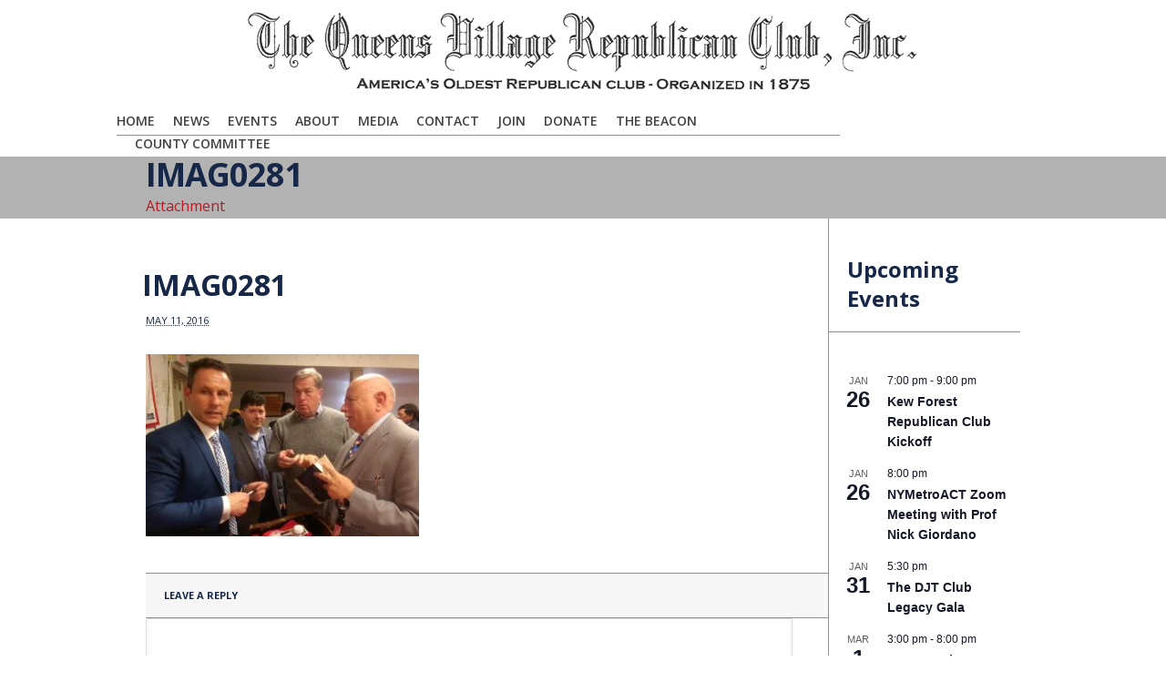

--- FILE ---
content_type: text/html; charset=UTF-8
request_url: https://qvgop.org/wildly-successful-book-event-fox-news-channel-star-brian-kilmeade/imag0281/
body_size: 14211
content:
<!DOCTYPE html>
<html class="no-js" lang="en-US">
<head>
			<script src='https://www.youtube.com/player_api'></script>
		<meta charset="UTF-8" />

	
	<title>IMAG0281 | The Queens Village Republican Club Online</title>

	<meta name="viewport" content="width=device-width,initial-scale=1">

	<!-- Stylesheets -->
	<link rel="stylesheet" type="text/css" media="all" href="https://qvgop.org/wp-content/themes/Level_3_VG_1-18/style.css" />

	<link rel="profile" href="http://gmpg.org/xfn/11" />
	<link rel="pingback" href="https://qvgop.org/xmlrpc.php" />
    
    <style>
    	body #menu-bg { right: 230px; }

.blog-detail .post-title { margin: 15px 36px 40px 36px; font-size: 32px; line-height: 35px; }

.big-title h2 {
    font-size: 44px;
    font-weight: 600;
    letter-spacing: -1px;
    line-height: 50px;
    margin: 9px 0 10px -5px;
}

		.post-meta .author { display: none!important; }.post-meta .post-tags { display: none!important; }
			</style>
	
		<script type='text/javascript'>
		/* <![CDATA[ */  
		var unisphere_globals = {
	 		searchLocalized: 'To search type and hit enter', 
		 	jsFolderUrl: 'https://qvgop.org/wp-content/themes/Level_3_VG_1-18/js',
		 	themeVersion: '1.3',
		 	cufonFonts: ''
	 	}; 
		/* ]]> */ 
	</script>
    
    
    
<!-- Google tag (gtag.js) -->
<script async src="https://www.googletagmanager.com/gtag/js?id=G-SVNMHT9S9E"></script>
<script>
  window.dataLayer = window.dataLayer || [];
  function gtag(){dataLayer.push(arguments);}
  gtag('js', new Date());

  gtag('config', 'G-SVNMHT9S9E');
</script>


	
	<meta name='robots' content='max-image-preview:large' />
<link rel='dns-prefetch' href='//maps.google.com' />
<link rel='dns-prefetch' href='//fonts.googleapis.com' />
<link rel="alternate" type="application/rss+xml" title="The Queens Village Republican Club Online &raquo; Feed" href="https://qvgop.org/feed/" />
<link rel="alternate" type="application/rss+xml" title="The Queens Village Republican Club Online &raquo; Comments Feed" href="https://qvgop.org/comments/feed/" />
<link rel="alternate" type="text/calendar" title="The Queens Village Republican Club Online &raquo; iCal Feed" href="https://qvgop.org/event/?ical=1" />
<link rel="alternate" type="application/rss+xml" title="The Queens Village Republican Club Online &raquo; IMAG0281 Comments Feed" href="https://qvgop.org/wildly-successful-book-event-fox-news-channel-star-brian-kilmeade/imag0281/feed/" />
<link rel="alternate" title="oEmbed (JSON)" type="application/json+oembed" href="https://qvgop.org/wp-json/oembed/1.0/embed?url=https%3A%2F%2Fqvgop.org%2Fwildly-successful-book-event-fox-news-channel-star-brian-kilmeade%2Fimag0281%2F" />
<link rel="alternate" title="oEmbed (XML)" type="text/xml+oembed" href="https://qvgop.org/wp-json/oembed/1.0/embed?url=https%3A%2F%2Fqvgop.org%2Fwildly-successful-book-event-fox-news-channel-star-brian-kilmeade%2Fimag0281%2F&#038;format=xml" />
<style id='wp-img-auto-sizes-contain-inline-css' type='text/css'>
img:is([sizes=auto i],[sizes^="auto," i]){contain-intrinsic-size:3000px 1500px}
/*# sourceURL=wp-img-auto-sizes-contain-inline-css */
</style>
<link rel='stylesheet' id='jquery.prettyphoto-css' href='https://qvgop.org/wp-content/plugins/wp-video-lightbox/css/prettyPhoto.css?ver=6.9' type='text/css' media='all' />
<link rel='stylesheet' id='video-lightbox-css' href='https://qvgop.org/wp-content/plugins/wp-video-lightbox/wp-video-lightbox.css?ver=6.9' type='text/css' media='all' />
<style id='wp-emoji-styles-inline-css' type='text/css'>

	img.wp-smiley, img.emoji {
		display: inline !important;
		border: none !important;
		box-shadow: none !important;
		height: 1em !important;
		width: 1em !important;
		margin: 0 0.07em !important;
		vertical-align: -0.1em !important;
		background: none !important;
		padding: 0 !important;
	}
/*# sourceURL=wp-emoji-styles-inline-css */
</style>
<link rel='stylesheet' id='wp-block-library-css' href='https://qvgop.org/wp-includes/css/dist/block-library/style.min.css?ver=6.9' type='text/css' media='all' />
<style id='wp-block-heading-inline-css' type='text/css'>
h1:where(.wp-block-heading).has-background,h2:where(.wp-block-heading).has-background,h3:where(.wp-block-heading).has-background,h4:where(.wp-block-heading).has-background,h5:where(.wp-block-heading).has-background,h6:where(.wp-block-heading).has-background{padding:1.25em 2.375em}h1.has-text-align-left[style*=writing-mode]:where([style*=vertical-lr]),h1.has-text-align-right[style*=writing-mode]:where([style*=vertical-rl]),h2.has-text-align-left[style*=writing-mode]:where([style*=vertical-lr]),h2.has-text-align-right[style*=writing-mode]:where([style*=vertical-rl]),h3.has-text-align-left[style*=writing-mode]:where([style*=vertical-lr]),h3.has-text-align-right[style*=writing-mode]:where([style*=vertical-rl]),h4.has-text-align-left[style*=writing-mode]:where([style*=vertical-lr]),h4.has-text-align-right[style*=writing-mode]:where([style*=vertical-rl]),h5.has-text-align-left[style*=writing-mode]:where([style*=vertical-lr]),h5.has-text-align-right[style*=writing-mode]:where([style*=vertical-rl]),h6.has-text-align-left[style*=writing-mode]:where([style*=vertical-lr]),h6.has-text-align-right[style*=writing-mode]:where([style*=vertical-rl]){rotate:180deg}
/*# sourceURL=https://qvgop.org/wp-includes/blocks/heading/style.min.css */
</style>
<style id='global-styles-inline-css' type='text/css'>
:root{--wp--preset--aspect-ratio--square: 1;--wp--preset--aspect-ratio--4-3: 4/3;--wp--preset--aspect-ratio--3-4: 3/4;--wp--preset--aspect-ratio--3-2: 3/2;--wp--preset--aspect-ratio--2-3: 2/3;--wp--preset--aspect-ratio--16-9: 16/9;--wp--preset--aspect-ratio--9-16: 9/16;--wp--preset--color--black: #000000;--wp--preset--color--cyan-bluish-gray: #abb8c3;--wp--preset--color--white: #ffffff;--wp--preset--color--pale-pink: #f78da7;--wp--preset--color--vivid-red: #cf2e2e;--wp--preset--color--luminous-vivid-orange: #ff6900;--wp--preset--color--luminous-vivid-amber: #fcb900;--wp--preset--color--light-green-cyan: #7bdcb5;--wp--preset--color--vivid-green-cyan: #00d084;--wp--preset--color--pale-cyan-blue: #8ed1fc;--wp--preset--color--vivid-cyan-blue: #0693e3;--wp--preset--color--vivid-purple: #9b51e0;--wp--preset--gradient--vivid-cyan-blue-to-vivid-purple: linear-gradient(135deg,rgb(6,147,227) 0%,rgb(155,81,224) 100%);--wp--preset--gradient--light-green-cyan-to-vivid-green-cyan: linear-gradient(135deg,rgb(122,220,180) 0%,rgb(0,208,130) 100%);--wp--preset--gradient--luminous-vivid-amber-to-luminous-vivid-orange: linear-gradient(135deg,rgb(252,185,0) 0%,rgb(255,105,0) 100%);--wp--preset--gradient--luminous-vivid-orange-to-vivid-red: linear-gradient(135deg,rgb(255,105,0) 0%,rgb(207,46,46) 100%);--wp--preset--gradient--very-light-gray-to-cyan-bluish-gray: linear-gradient(135deg,rgb(238,238,238) 0%,rgb(169,184,195) 100%);--wp--preset--gradient--cool-to-warm-spectrum: linear-gradient(135deg,rgb(74,234,220) 0%,rgb(151,120,209) 20%,rgb(207,42,186) 40%,rgb(238,44,130) 60%,rgb(251,105,98) 80%,rgb(254,248,76) 100%);--wp--preset--gradient--blush-light-purple: linear-gradient(135deg,rgb(255,206,236) 0%,rgb(152,150,240) 100%);--wp--preset--gradient--blush-bordeaux: linear-gradient(135deg,rgb(254,205,165) 0%,rgb(254,45,45) 50%,rgb(107,0,62) 100%);--wp--preset--gradient--luminous-dusk: linear-gradient(135deg,rgb(255,203,112) 0%,rgb(199,81,192) 50%,rgb(65,88,208) 100%);--wp--preset--gradient--pale-ocean: linear-gradient(135deg,rgb(255,245,203) 0%,rgb(182,227,212) 50%,rgb(51,167,181) 100%);--wp--preset--gradient--electric-grass: linear-gradient(135deg,rgb(202,248,128) 0%,rgb(113,206,126) 100%);--wp--preset--gradient--midnight: linear-gradient(135deg,rgb(2,3,129) 0%,rgb(40,116,252) 100%);--wp--preset--font-size--small: 13px;--wp--preset--font-size--medium: 20px;--wp--preset--font-size--large: 36px;--wp--preset--font-size--x-large: 42px;--wp--preset--spacing--20: 0.44rem;--wp--preset--spacing--30: 0.67rem;--wp--preset--spacing--40: 1rem;--wp--preset--spacing--50: 1.5rem;--wp--preset--spacing--60: 2.25rem;--wp--preset--spacing--70: 3.38rem;--wp--preset--spacing--80: 5.06rem;--wp--preset--shadow--natural: 6px 6px 9px rgba(0, 0, 0, 0.2);--wp--preset--shadow--deep: 12px 12px 50px rgba(0, 0, 0, 0.4);--wp--preset--shadow--sharp: 6px 6px 0px rgba(0, 0, 0, 0.2);--wp--preset--shadow--outlined: 6px 6px 0px -3px rgb(255, 255, 255), 6px 6px rgb(0, 0, 0);--wp--preset--shadow--crisp: 6px 6px 0px rgb(0, 0, 0);}:where(.is-layout-flex){gap: 0.5em;}:where(.is-layout-grid){gap: 0.5em;}body .is-layout-flex{display: flex;}.is-layout-flex{flex-wrap: wrap;align-items: center;}.is-layout-flex > :is(*, div){margin: 0;}body .is-layout-grid{display: grid;}.is-layout-grid > :is(*, div){margin: 0;}:where(.wp-block-columns.is-layout-flex){gap: 2em;}:where(.wp-block-columns.is-layout-grid){gap: 2em;}:where(.wp-block-post-template.is-layout-flex){gap: 1.25em;}:where(.wp-block-post-template.is-layout-grid){gap: 1.25em;}.has-black-color{color: var(--wp--preset--color--black) !important;}.has-cyan-bluish-gray-color{color: var(--wp--preset--color--cyan-bluish-gray) !important;}.has-white-color{color: var(--wp--preset--color--white) !important;}.has-pale-pink-color{color: var(--wp--preset--color--pale-pink) !important;}.has-vivid-red-color{color: var(--wp--preset--color--vivid-red) !important;}.has-luminous-vivid-orange-color{color: var(--wp--preset--color--luminous-vivid-orange) !important;}.has-luminous-vivid-amber-color{color: var(--wp--preset--color--luminous-vivid-amber) !important;}.has-light-green-cyan-color{color: var(--wp--preset--color--light-green-cyan) !important;}.has-vivid-green-cyan-color{color: var(--wp--preset--color--vivid-green-cyan) !important;}.has-pale-cyan-blue-color{color: var(--wp--preset--color--pale-cyan-blue) !important;}.has-vivid-cyan-blue-color{color: var(--wp--preset--color--vivid-cyan-blue) !important;}.has-vivid-purple-color{color: var(--wp--preset--color--vivid-purple) !important;}.has-black-background-color{background-color: var(--wp--preset--color--black) !important;}.has-cyan-bluish-gray-background-color{background-color: var(--wp--preset--color--cyan-bluish-gray) !important;}.has-white-background-color{background-color: var(--wp--preset--color--white) !important;}.has-pale-pink-background-color{background-color: var(--wp--preset--color--pale-pink) !important;}.has-vivid-red-background-color{background-color: var(--wp--preset--color--vivid-red) !important;}.has-luminous-vivid-orange-background-color{background-color: var(--wp--preset--color--luminous-vivid-orange) !important;}.has-luminous-vivid-amber-background-color{background-color: var(--wp--preset--color--luminous-vivid-amber) !important;}.has-light-green-cyan-background-color{background-color: var(--wp--preset--color--light-green-cyan) !important;}.has-vivid-green-cyan-background-color{background-color: var(--wp--preset--color--vivid-green-cyan) !important;}.has-pale-cyan-blue-background-color{background-color: var(--wp--preset--color--pale-cyan-blue) !important;}.has-vivid-cyan-blue-background-color{background-color: var(--wp--preset--color--vivid-cyan-blue) !important;}.has-vivid-purple-background-color{background-color: var(--wp--preset--color--vivid-purple) !important;}.has-black-border-color{border-color: var(--wp--preset--color--black) !important;}.has-cyan-bluish-gray-border-color{border-color: var(--wp--preset--color--cyan-bluish-gray) !important;}.has-white-border-color{border-color: var(--wp--preset--color--white) !important;}.has-pale-pink-border-color{border-color: var(--wp--preset--color--pale-pink) !important;}.has-vivid-red-border-color{border-color: var(--wp--preset--color--vivid-red) !important;}.has-luminous-vivid-orange-border-color{border-color: var(--wp--preset--color--luminous-vivid-orange) !important;}.has-luminous-vivid-amber-border-color{border-color: var(--wp--preset--color--luminous-vivid-amber) !important;}.has-light-green-cyan-border-color{border-color: var(--wp--preset--color--light-green-cyan) !important;}.has-vivid-green-cyan-border-color{border-color: var(--wp--preset--color--vivid-green-cyan) !important;}.has-pale-cyan-blue-border-color{border-color: var(--wp--preset--color--pale-cyan-blue) !important;}.has-vivid-cyan-blue-border-color{border-color: var(--wp--preset--color--vivid-cyan-blue) !important;}.has-vivid-purple-border-color{border-color: var(--wp--preset--color--vivid-purple) !important;}.has-vivid-cyan-blue-to-vivid-purple-gradient-background{background: var(--wp--preset--gradient--vivid-cyan-blue-to-vivid-purple) !important;}.has-light-green-cyan-to-vivid-green-cyan-gradient-background{background: var(--wp--preset--gradient--light-green-cyan-to-vivid-green-cyan) !important;}.has-luminous-vivid-amber-to-luminous-vivid-orange-gradient-background{background: var(--wp--preset--gradient--luminous-vivid-amber-to-luminous-vivid-orange) !important;}.has-luminous-vivid-orange-to-vivid-red-gradient-background{background: var(--wp--preset--gradient--luminous-vivid-orange-to-vivid-red) !important;}.has-very-light-gray-to-cyan-bluish-gray-gradient-background{background: var(--wp--preset--gradient--very-light-gray-to-cyan-bluish-gray) !important;}.has-cool-to-warm-spectrum-gradient-background{background: var(--wp--preset--gradient--cool-to-warm-spectrum) !important;}.has-blush-light-purple-gradient-background{background: var(--wp--preset--gradient--blush-light-purple) !important;}.has-blush-bordeaux-gradient-background{background: var(--wp--preset--gradient--blush-bordeaux) !important;}.has-luminous-dusk-gradient-background{background: var(--wp--preset--gradient--luminous-dusk) !important;}.has-pale-ocean-gradient-background{background: var(--wp--preset--gradient--pale-ocean) !important;}.has-electric-grass-gradient-background{background: var(--wp--preset--gradient--electric-grass) !important;}.has-midnight-gradient-background{background: var(--wp--preset--gradient--midnight) !important;}.has-small-font-size{font-size: var(--wp--preset--font-size--small) !important;}.has-medium-font-size{font-size: var(--wp--preset--font-size--medium) !important;}.has-large-font-size{font-size: var(--wp--preset--font-size--large) !important;}.has-x-large-font-size{font-size: var(--wp--preset--font-size--x-large) !important;}
/*# sourceURL=global-styles-inline-css */
</style>

<style id='classic-theme-styles-inline-css' type='text/css'>
/*! This file is auto-generated */
.wp-block-button__link{color:#fff;background-color:#32373c;border-radius:9999px;box-shadow:none;text-decoration:none;padding:calc(.667em + 2px) calc(1.333em + 2px);font-size:1.125em}.wp-block-file__button{background:#32373c;color:#fff;text-decoration:none}
/*# sourceURL=/wp-includes/css/classic-themes.min.css */
</style>
<link rel='stylesheet' id='layerslider_css-css' href='https://qvgop.org/wp-content/themes/Level_3_VG_1-18/LayerSlider/css/layerslider.css?ver=3.6.2' type='text/css' media='all' />
<link rel='stylesheet' id='skin-css' href='https://qvgop.org/wp-content/themes/Level_3_VG_1-18/css/skin.php?ver=6.9' type='text/css' media='all' />
<link rel='stylesheet' id='mobile-css' href='https://qvgop.org/wp-content/themes/Level_3_VG_1-18/css/mobile.css?ver=6.9' type='text/css' media='screen' />
<link rel='stylesheet' id='google_fonts-css' href='https://fonts.googleapis.com/css?family=Open+Sans%3A300%2C300italic%2C400%2C400italic%2C600%2C600italic%2C700%2C700italic%7COpen+Sans%3A600%7COpen+Sans%3A700%7COpen+Sans%3A400%7COpen+Sans%3A700%7COpen+Sans%3A300%2C400%2C600%2C700%7COpen+Sans%3A700%7COpen+Sans%3A600%7COpen+Sans%3A400%7COpen+Sans%3A700%7COpen+Sans%3A600%7COpen+Sans%3A700&#038;ver=6.9' type='text/css' media='all' />
<script type="text/javascript" src="https://qvgop.org/wp-includes/js/jquery/jquery.min.js?ver=3.7.1" id="jquery-core-js"></script>
<script type="text/javascript" src="https://qvgop.org/wp-includes/js/jquery/jquery-migrate.min.js?ver=3.4.1" id="jquery-migrate-js"></script>
<script type="text/javascript" src="https://qvgop.org/wp-content/plugins/wp-video-lightbox/js/jquery.prettyPhoto.js?ver=3.1.6" id="jquery.prettyphoto-js"></script>
<script type="text/javascript" id="video-lightbox-js-extra">
/* <![CDATA[ */
var vlpp_vars = {"prettyPhoto_rel":"wp-video-lightbox","animation_speed":"fast","slideshow":"5000","autoplay_slideshow":"false","opacity":"0.80","show_title":"true","allow_resize":"true","allow_expand":"true","default_width":"640","default_height":"480","counter_separator_label":"/","theme":"pp_default","horizontal_padding":"20","hideflash":"false","wmode":"opaque","autoplay":"false","modal":"false","deeplinking":"false","overlay_gallery":"true","overlay_gallery_max":"30","keyboard_shortcuts":"true","ie6_fallback":"true"};
//# sourceURL=video-lightbox-js-extra
/* ]]> */
</script>
<script type="text/javascript" src="https://qvgop.org/wp-content/plugins/wp-video-lightbox/js/video-lightbox.js?ver=3.1.6" id="video-lightbox-js"></script>
<script type="text/javascript" id="3d-flip-book-client-locale-loader-js-extra">
/* <![CDATA[ */
var FB3D_CLIENT_LOCALE = {"ajaxurl":"https://qvgop.org/wp-admin/admin-ajax.php","dictionary":{"Table of contents":"Table of contents","Close":"Close","Bookmarks":"Bookmarks","Thumbnails":"Thumbnails","Search":"Search","Share":"Share","Facebook":"Facebook","Twitter":"Twitter","Email":"Email","Play":"Play","Previous page":"Previous page","Next page":"Next page","Zoom in":"Zoom in","Zoom out":"Zoom out","Fit view":"Fit view","Auto play":"Auto play","Full screen":"Full screen","More":"More","Smart pan":"Smart pan","Single page":"Single page","Sounds":"Sounds","Stats":"Stats","Print":"Print","Download":"Download","Goto first page":"Goto first page","Goto last page":"Goto last page"},"images":"https://qvgop.org/wp-content/plugins/unreal-flipbook-addon-for-visual-composer/assets/images/","jsData":{"urls":[],"posts":{"ids_mis":[],"ids":[]},"pages":[],"firstPages":[],"bookCtrlProps":[],"bookTemplates":[]},"key":"3d-flip-book","pdfJS":{"pdfJsLib":"https://qvgop.org/wp-content/plugins/unreal-flipbook-addon-for-visual-composer/assets/js/pdf.min.js?ver=4.3.136","pdfJsWorker":"https://qvgop.org/wp-content/plugins/unreal-flipbook-addon-for-visual-composer/assets/js/pdf.worker.js?ver=4.3.136","stablePdfJsLib":"https://qvgop.org/wp-content/plugins/unreal-flipbook-addon-for-visual-composer/assets/js/stable/pdf.min.js?ver=2.5.207","stablePdfJsWorker":"https://qvgop.org/wp-content/plugins/unreal-flipbook-addon-for-visual-composer/assets/js/stable/pdf.worker.js?ver=2.5.207","pdfJsCMapUrl":"https://qvgop.org/wp-content/plugins/unreal-flipbook-addon-for-visual-composer/assets/cmaps/"},"cacheurl":"https://qvgop.org/wp-content/uploads/3d-flip-book/cache/","pluginsurl":"https://qvgop.org/wp-content/plugins/","pluginurl":"https://qvgop.org/wp-content/plugins/unreal-flipbook-addon-for-visual-composer/","thumbnailSize":{"width":"200","height":"175"},"version":"1.16.17"};
//# sourceURL=3d-flip-book-client-locale-loader-js-extra
/* ]]> */
</script>
<script type="text/javascript" src="https://qvgop.org/wp-content/plugins/unreal-flipbook-addon-for-visual-composer/assets/js/client-locale-loader.js?ver=1.16.17" id="3d-flip-book-client-locale-loader-js" async="async" data-wp-strategy="async"></script>
<script type="text/javascript" src="https://qvgop.org/wp-content/themes/Level_3_VG_1-18/LayerSlider/js/layerslider.kreaturamedia.jquery.js?ver=3.6.2" id="layerslider_js-js"></script>
<script type="text/javascript" src="https://qvgop.org/wp-content/themes/Level_3_VG_1-18/LayerSlider/js/jquery-easing-1.3.js?ver=1.3.0" id="jquery_easing-js"></script>
<script type="text/javascript" src="https://maps.google.com/maps/api/js?sensor=false&amp;ver=6.9" id="gmaps-js"></script>
<script type="text/javascript" src="https://qvgop.org/wp-content/themes/Level_3_VG_1-18/js/scripts.js?ver=6.9" id="scripts-js"></script>
<link rel="https://api.w.org/" href="https://qvgop.org/wp-json/" /><link rel="alternate" title="JSON" type="application/json" href="https://qvgop.org/wp-json/wp/v2/media/4912" /><link rel="canonical" href="https://qvgop.org/wildly-successful-book-event-fox-news-channel-star-brian-kilmeade/imag0281/" />
<link rel='shortlink' href='https://qvgop.org/?p=4912' />
<script>
            WP_VIDEO_LIGHTBOX_VERSION="1.9.12";
            WP_VID_LIGHTBOX_URL="https://qvgop.org/wp-content/plugins/wp-video-lightbox";
                        function wpvl_paramReplace(name, string, value) {
                // Find the param with regex
                // Grab the first character in the returned string (should be ? or &)
                // Replace our href string with our new value, passing on the name and delimeter

                var re = new RegExp("[\?&]" + name + "=([^&#]*)");
                var matches = re.exec(string);
                var newString;

                if (matches === null) {
                    // if there are no params, append the parameter
                    newString = string + '?' + name + '=' + value;
                } else {
                    var delimeter = matches[0].charAt(0);
                    newString = string.replace(re, delimeter + name + "=" + value);
                }
                return newString;
            }
            </script><meta name="tec-api-version" content="v1"><meta name="tec-api-origin" content="https://qvgop.org"><link rel="alternate" href="https://qvgop.org/wp-json/tribe/events/v1/" /><link rel="icon" href="https://qvgop.org/wp-content/uploads/2018/12/cropped-QVGOP-Car-Magnet-32x32.jpg" sizes="32x32" />
<link rel="icon" href="https://qvgop.org/wp-content/uploads/2018/12/cropped-QVGOP-Car-Magnet-192x192.jpg" sizes="192x192" />
<link rel="apple-touch-icon" href="https://qvgop.org/wp-content/uploads/2018/12/cropped-QVGOP-Car-Magnet-180x180.jpg" />
<meta name="msapplication-TileImage" content="https://qvgop.org/wp-content/uploads/2018/12/cropped-QVGOP-Car-Magnet-270x270.jpg" />
		<style type="text/css" id="wp-custom-css">
			/* Target the anchor text inside Latest Posts list */
.wp-block-latest-posts__list li a {
  font-size: 24px;     /* change to whatever size you want */
  line-height: 1.3;    /* optional: improves readability */
  font-weight: 600;    /* optional: makes text bolder */
}
		</style>
		<!--END head-->
</head>

<!--BEGIN body-->
<body class="attachment wp-singular attachment-template-default single single-attachment postid-4912 attachmentid-4912 attachment-jpeg wp-theme-Level_3_VG_1-18 tribe-no-js wide">

	
	<!--BEGIN #container-->
	<div id="container">

		<!--BEGIN #superior-header-container-->
		<div id="superior-header-container">

			<!--BEGIN #superior-header-->
			<div id="superior-header">
				<div id="superior-header-left">
						            		            </div>
	            <div id="superior-header-right">
							            	            </div>
    		<!--END #superior-header-->
    		</div>
		
		<!--END #superior-header-container-->
		</div>		

		<!--BEGIN #header-container-->
		<div id="header-container">

			<!--BEGIN #header-->
			<div id="header">
			
				<!--BEGIN #logo-->
				<div id="logo">
					<a href="https://qvgop.org" title="The Queens Village Republican Club Online">
													<img src="https://qvgop.org/wp-content/uploads/2013/01/Header21.png" alt="The Queens Village Republican Club Online" />
											</a>
				<!--END #logo-->
				</div>
				
				<!--BEGIN #menu-bg-->
				<div id="menu-bg">
					<div class="menu"><ul id="menu-primary-navigation" class="nav"><li id="menu-item-429" class="menu-item menu-item-type-post_type menu-item-object-page menu-item-home menu-item-429 page-item-114"><a href="https://qvgop.org/">Home</a></li>
<li id="menu-item-766" class="menu-item menu-item-type-custom menu-item-object-custom menu-item-has-children menu-item-766 page-item-766"><a href="https://qvgop.org/news/">News</a>
<ul class="sub-menu">
	<li id="menu-item-111" class="menu-item menu-item-type-post_type menu-item-object-page menu-item-111 page-item-102"><a href="https://qvgop.org/news/">QVGOP News</a></li>
	<li id="menu-item-767" class="menu-item menu-item-type-post_type menu-item-object-page menu-item-767 page-item-763"><a href="https://qvgop.org/candidates-news/">Candidates News</a></li>
</ul>
</li>
<li id="menu-item-1398" class="menu-item menu-item-type-custom menu-item-object-custom menu-item-has-children menu-item-1398 page-item-1398"><a href="https://qvgop.org/event/">Events</a>
<ul class="sub-menu">
	<li id="menu-item-1399" class="menu-item menu-item-type-custom menu-item-object-custom menu-item-1399 page-item-1399"><a href="https://qvgop.org/event/">Events Calendar</a></li>
</ul>
</li>
<li id="menu-item-33" class="menu-item menu-item-type-custom menu-item-object-custom menu-item-has-children menu-item-33 page-item-33"><a href="#">About</a>
<ul class="sub-menu">
	<li id="menu-item-9762" class="menu-item menu-item-type-post_type menu-item-object-page menu-item-9762 page-item-9759"><a href="https://qvgop.org/our-mission/">Our Mission</a></li>
	<li id="menu-item-34" class="menu-item menu-item-type-post_type menu-item-object-page menu-item-34 page-item-25"><a href="https://qvgop.org/join-our-club/our-history-1875-to-1940/">Our History – 1875 to 1940</a></li>
	<li id="menu-item-35" class="menu-item menu-item-type-post_type menu-item-object-page menu-item-35 page-item-27"><a href="https://qvgop.org/home/the-club-today/">The Club Today</a></li>
	<li id="menu-item-45" class="menu-item menu-item-type-post_type menu-item-object-page menu-item-45 page-item-43"><a href="https://qvgop.org/join-our-club/board-and-officers/">Officers, Board Members and Honorary Board</a></li>
	<li id="menu-item-11398" class="menu-item menu-item-type-taxonomy menu-item-object-category menu-item-11398 page-item-49"><a href="https://qvgop.org/category/memorial-page/">Memorial Page</a></li>
</ul>
</li>
<li id="menu-item-597" class="menu-item menu-item-type-custom menu-item-object-custom menu-item-has-children menu-item-597 page-item-597"><a href="#">Media</a>
<ul class="sub-menu">
	<li id="menu-item-444" class="menu-item menu-item-type-custom menu-item-object-custom menu-item-has-children menu-item-444 page-item-444"><a href="#">Photos</a>
	<ul class="sub-menu">
		<li id="menu-item-173" class="menu-item menu-item-type-post_type menu-item-object-page menu-item-173 page-item-166"><a href="https://qvgop.org/photo-gallery-lincoln-dinners-201/">Past Lincoln Dinners</a></li>
		<li id="menu-item-443" class="menu-item menu-item-type-post_type menu-item-object-page menu-item-443 page-item-441"><a href="https://qvgop.org/lincoln-dinner-2013/">Lincoln Dinner 2013</a></li>
	</ul>
</li>
	<li id="menu-item-11741" class="menu-item menu-item-type-custom menu-item-object-custom menu-item-11741 page-item-11741"><a href="https://qvgop.org/category/video-blog/">Video Blog</a></li>
	<li id="menu-item-14889" class="menu-item menu-item-type-custom menu-item-object-custom menu-item-14889 page-item-14889"><a href="https://qvgop.org/3d-flip-book/150th-anniversary-lincoln-dinner/">150th Anniversary Lincoln Dinner</a></li>
</ul>
</li>
<li id="menu-item-48" class="menu-item menu-item-type-post_type menu-item-object-page menu-item-48 page-item-46"><a href="https://qvgop.org/contact-us/">Contact</a></li>
<li id="menu-item-203" class="menu-item menu-item-type-post_type menu-item-object-page menu-item-203 page-item-190"><a href="https://qvgop.org/join-our-club/">Join</a></li>
<li id="menu-item-8666" class="menu-item menu-item-type-custom menu-item-object-custom menu-item-8666 page-item-8666"><a href="https://donate.stripe.com/6oE17E8qZ5umcmY4gh">DONATE</a></li>
<li id="menu-item-13509" class="menu-item menu-item-type-post_type menu-item-object-page menu-item-13509 page-item-13508"><a href="https://qvgop.org/queens-county-beacon/">The Beacon</a></li>
<li id="menu-item-13948" class="menu-item menu-item-type-custom menu-item-object-custom menu-item-has-children menu-item-13948 page-item-13948"><a href="https://qvgop.org/3d-flip-book/queens-republican-county-committee-booklet/">COUNTY COMMITTEE</a>
<ul class="sub-menu">
	<li id="menu-item-15239" class="menu-item menu-item-type-post_type menu-item-object-page menu-item-15239 page-item-15237"><a href="https://qvgop.org/county-committee-news/">County Committee News</a></li>
</ul>
</li>
</ul></div> 
                       
				<!--END #menu-bg-->
				</div>
		
			<!--END #header-->
			</div>
			
		<!--END #header-container-->
		</div>

		
	<!--BEGIN #sub-header-container-->
	<div id="sub-header-container"  style="" class="solid-bg" data-aspect-ratio="1">

		<!--BEGIN #sub-header-->
		<div id="sub-header" >

			<div class="bar"></div>
			<h1 class="sub-header-title">IMAG0281</h1>
						<small>Attachment</small>
							
		<!--END #sub-header-->
		</div>
		
	<!--END #sub-header-container-->
	</div>
			
		<!--BEGIN #content-container -->
		<div id="content-container">
		
			<!--BEGIN #content-->
			<div id="content" class="clearfix">

	<div class="blog-detail-page clearfix">

		
		<!--BEGIN #primary-->
		<div id="primary" class="blog-detail">
			
<div id="post-4912" class="post-4912 attachment type-attachment status-inherit hentry">

    <div class="post-media-wrapper no-image">

        
        
        
        <div class="post-title-meta-wrapper">

            <div class="bar"></div>
            <h1 class="post-title">IMAG0281</h1>

            <div class="post-meta">

                <span class="published"><abbr class="published-time" title="4:10 pm">May 11, 2016</abbr></span><span class="author">by <a class="url fn n" href="https://qvgop.org/author/phil-orenstein/" title="View all posts by Phil Orenstein">Phil Orenstein</a></span>
                                
                                
            </div>

        </div>

    </div>

    
    <div class="post-text">
        <p class="attachment"><a href='https://qvgop.org/wp-content/uploads/2016/05/IMAG0281.jpg'><img fetchpriority="high" decoding="async" width="300" height="200" src="https://qvgop.org/wp-content/uploads/2016/05/IMAG0281-300x200.jpg" class="attachment-medium size-medium" alt="" srcset="https://qvgop.org/wp-content/uploads/2016/05/IMAG0281-300x200.jpg 300w, https://qvgop.org/wp-content/uploads/2016/05/IMAG0281-768x513.jpg 768w, https://qvgop.org/wp-content/uploads/2016/05/IMAG0281.jpg 915w" sizes="(max-width: 300px) 100vw, 300px" /></a></p>
                    
    </div>


    
    
    
</div>
			
	<div id="comments">
	
	
	<div id="respond" class="comment-respond">
		<h3 id="reply-title" class="comment-reply-title">Leave a Reply <small><a rel="nofollow" id="cancel-comment-reply-link" href="/wildly-successful-book-event-fox-news-channel-star-brian-kilmeade/imag0281/#respond" style="display:none;">Cancel reply</a></small></h3><form action="https://qvgop.org/wp-comments-post.php" method="post" id="commentform" class="comment-form"><p class="comment-notes"><span id="email-notes">Your email address will not be published.</span> <span class="required-field-message">Required fields are marked <span class="required">*</span></span></p><div id="form-section-comment" class="form-section"><textarea autocomplete="new-password"  id="d26e18f57e"  name="d26e18f57e"   cols="65" rows="10"></textarea><textarea id="comment" aria-label="hp-comment" aria-hidden="true" name="comment" autocomplete="new-password" style="padding:0 !important;clip:rect(1px, 1px, 1px, 1px) !important;position:absolute !important;white-space:nowrap !important;height:1px !important;width:1px !important;overflow:hidden !important;" tabindex="-1"></textarea><script data-noptimize>document.getElementById("comment").setAttribute( "id", "aa0d15300e061051da262eb85d9af562" );document.getElementById("d26e18f57e").setAttribute( "id", "comment" );</script></div><div id="form-section-author" class="form-section"><input id="author" name="author" type="text" value="" /><label for="author">Name</label></div>
<div id="form-section-email" class="form-section"><input id="email" name="email" type="text" value="" /><label for="email">Email</label></div>
<div id="form-section-url" class="form-section"><input id="url" name="url" type="text" value="" /><label for="url">Website</label></div>
<p class="form-submit"><input name="submit" type="submit" id="submit" class="submit" value="Post Comment" /> <input type='hidden' name='comment_post_ID' value='4912' id='comment_post_ID' />
<input type='hidden' name='comment_parent' id='comment_parent' value='0' />
</p></form>	</div><!-- #respond -->
	
</div><!-- #comments -->

		<!--END #primary-->
		</div>

		
		<!--BEGIN #secondary-->
        <div id="secondary">

            <div id="block-12" class="widget widget_block"><div class="bar"></div>
<h2 class="wp-block-heading">Upcoming Events</h2>
</div><div  class="tribe-compatibility-container" >
	<div
		 class="tribe-common tribe-events tribe-events-view tribe-events-view--widget-events-list tribe-events-widget" 		data-js="tribe-events-view"
		data-view-rest-url="https://qvgop.org/wp-json/tribe/views/v2/html"
		data-view-manage-url="1"
							data-view-breakpoint-pointer="00cf55f6-4f4b-4a06-a703-3beeaf849345"
			>
		<div class="tribe-events-widget-events-list">

			<script type="application/ld+json">
[{"@context":"http://schema.org","@type":"Event","name":"Kew Forest Republican Club Kickoff","description":"","url":"https://qvgop.org/event/kew-forest-republican-club-kickoff/","eventAttendanceMode":"https://schema.org/OfflineEventAttendanceMode","eventStatus":"https://schema.org/EventScheduled","startDate":"2026-01-26T19:00:00-05:00","endDate":"2026-01-26T21:00:00-05:00","organizer":{"@type":"Person","name":"Kew Forest Republican Club","description":"","url":"","telephone":"","email":"","sameAs":""},"performer":"Organization"},{"@context":"http://schema.org","@type":"Event","name":"NYMetroACT Zoom Meeting with Prof Nick Giordano","description":"&lt;p&gt;&nbsp; RSVP&lt;/p&gt;\\n","url":"https://qvgop.org/event/nymetroact-zoom-meeting-with-prof-nick-giordano-2/","eventAttendanceMode":"https://schema.org/OfflineEventAttendanceMode","eventStatus":"https://schema.org/EventScheduled","startDate":"2026-01-26T20:00:00-05:00","endDate":"2026-01-26T20:00:00-05:00","location":{"@type":"Place","name":"Zoom","description":"","url":"","address":{"@type":"PostalAddress"},"telephone":"","sameAs":""},"organizer":{"@type":"Person","name":"ACT New York Metro","description":"","url":"","telephone":"","email":"","sameAs":""},"performer":"Organization"},{"@context":"http://schema.org","@type":"Event","name":"The DJT Club Legacy Gala","description":"","url":"https://qvgop.org/event/the-djt-club-legacy-gala/","eventAttendanceMode":"https://schema.org/OfflineEventAttendanceMode","eventStatus":"https://schema.org/EventScheduled","startDate":"2026-01-31T17:30:00-05:00","endDate":"2026-01-31T17:30:00-05:00","location":{"@type":"Place","name":"Dyker Beach Golf Course","description":"","url":"","address":{"@type":"PostalAddress","streetAddress":"1020 86th Street","addressLocality":"Brooklyn","addressRegion":"NY","postalCode":"11228","addressCountry":"United States"},"telephone":"","sameAs":""},"organizer":{"@type":"Person","name":"Donald J. Trump Kings County Republican Club","description":"","url":"https://www.djtnyc.com/","telephone":"1-718-541-5721","email":"","sameAs":"https://www.djtnyc.com/"},"performer":"Organization"},{"@context":"http://schema.org","@type":"Event","name":"151st Anniversary Lincoln Dinner","description":"&lt;p&gt;&nbsp; Celebrate America\u2019s 250th birthday at the 151st Anniversary Lincoln Dinner! Cocktail hour with lavish buffet will commence at 3 pm. Open bar all evening. Full course dinner with choice of Prime Ribs, Boneless Chicken, or Baked Salmon will be served at 4 pm. Viennese&hellip;&lt;/p&gt;\\n","url":"https://qvgop.org/event/151st-anniversary-lincoln-dinner/","eventAttendanceMode":"https://schema.org/OfflineEventAttendanceMode","eventStatus":"https://schema.org/EventScheduled","startDate":"2026-03-01T15:00:00-05:00","endDate":"2026-03-01T20:00:00-05:00","location":{"@type":"Place","name":"Antun&#8217;s","description":"","url":"","address":{"@type":"PostalAddress","streetAddress":"96-43 Springfield Blvd. ","addressLocality":"Queens Village","postalCode":"11429"},"telephone":"","sameAs":""},"organizer":{"@type":"Person","name":"Queens Village Republican Club","description":"","url":"http://qvgop.org","telephone":"","email":"","sameAs":"http://qvgop.org"},"offers":{"@type":"Offer","price":"175","priceCurrency":"USD","url":"https://qvgop.org/event/151st-anniversary-lincoln-dinner/","category":"primary","availability":"inStock","validFrom":"2026-01-08T00:00:00+00:00"},"performer":"Organization"},{"@context":"http://schema.org","@type":"Event","name":"United for Life Walk","description":"","url":"https://qvgop.org/event/united-for-life-walk/","eventAttendanceMode":"https://schema.org/OfflineEventAttendanceMode","eventStatus":"https://schema.org/EventScheduled","startDate":"2026-04-11T00:00:00-04:00","endDate":"2026-04-11T23:59:59-04:00","organizer":{"@type":"Person","name":"United for Life","description":"","url":"https://www.unitedforlifeny.org/","telephone":"","email":"","sameAs":"https://www.unitedforlifeny.org/"},"performer":"Organization"}]
</script>
			<script data-js="tribe-events-view-data" type="application/json">
	{"slug":"widget-events-list","prev_url":"","next_url":"","view_class":"Tribe\\Events\\Views\\V2\\Views\\Widgets\\Widget_List_View","view_slug":"widget-events-list","view_label":"View","view":null,"should_manage_url":true,"id":null,"alias-slugs":null,"title":"IMAG0281 \u2013 The Queens Village Republican Club Online","limit":"10","no_upcoming_events":false,"featured_events_only":false,"jsonld_enable":true,"tribe_is_list_widget":false,"admin_fields":{"title":{"label":"Title:","type":"text","parent_classes":"","classes":"","dependency":"","id":"widget-tribe-widget-events-list-4-title","name":"widget-tribe-widget-events-list[4][title]","options":[],"placeholder":"","value":null},"limit":{"label":"Show:","type":"number","default":5,"min":1,"max":10,"step":1,"parent_classes":"","classes":"","dependency":"","id":"widget-tribe-widget-events-list-4-limit","name":"widget-tribe-widget-events-list[4][limit]","options":[],"placeholder":"","value":null},"no_upcoming_events":{"label":"Hide this widget if there are no upcoming events.","type":"checkbox","parent_classes":"","classes":"","dependency":"","id":"widget-tribe-widget-events-list-4-no_upcoming_events","name":"widget-tribe-widget-events-list[4][no_upcoming_events]","options":[],"placeholder":"","value":null},"featured_events_only":{"label":"Limit to featured events only","type":"checkbox","parent_classes":"","classes":"","dependency":"","id":"widget-tribe-widget-events-list-4-featured_events_only","name":"widget-tribe-widget-events-list[4][featured_events_only]","options":[],"placeholder":"","value":null},"jsonld_enable":{"label":"Generate JSON-LD data","type":"checkbox","parent_classes":"","classes":"","dependency":"","id":"widget-tribe-widget-events-list-4-jsonld_enable","name":"widget-tribe-widget-events-list[4][jsonld_enable]","options":[],"placeholder":"","value":null}},"events":[17640,17582,17545,17602,17593],"url":"https:\/\/qvgop.org\/wildly-successful-book-event-fox-news-channel-star-brian-kilmeade\/imag0281\/?post_type=tribe_events&eventDisplay=widget-events-list","url_event_date":false,"bar":{"keyword":"","date":""},"today":"2026-01-17 00:00:00","now":"2026-01-17 02:06:27","home_url":"https:\/\/qvgop.org","rest_url":"https:\/\/qvgop.org\/wp-json\/tribe\/views\/v2\/html","rest_method":"GET","rest_nonce":"","today_url":"https:\/\/qvgop.org\/wildly-successful-book-event-fox-news-channel-star-brian-kilmeade\/imag0281\/?post_type=tribe_events&eventDisplay=widget-events-list&attachment=imag0281","today_title":"Click to select today's date","today_label":"Today","prev_label":"","next_label":"","date_formats":{"compact":"n\/j\/Y","month_and_year_compact":"n\/Y","month_and_year":"F Y","time_range_separator":" - ","date_time_separator":" @ "},"messages":[],"start_of_week":"1","header_title":"","header_title_element":"h1","content_title":"","breadcrumbs":[],"backlink":false,"before_events":"","after_events":"\n<!--\nThis calendar is powered by The Events Calendar.\nhttp:\/\/evnt.is\/18wn\n-->\n","display_events_bar":false,"disable_event_search":true,"live_refresh":false,"ical":{"display_link":true,"link":{"url":"https:\/\/qvgop.org\/wildly-successful-book-event-fox-news-channel-star-brian-kilmeade\/imag0281\/?post_type=tribe_events&#038;eventDisplay=widget-events-list&#038;ical=1","text":"Export Events","title":"Use this to share calendar data with Google Calendar, Apple iCal and other compatible apps"}},"container_classes":["tribe-common","tribe-events","tribe-events-view","tribe-events-view--widget-events-list","tribe-events-widget"],"container_data":[],"is_past":false,"breakpoints":{"xsmall":500,"medium":768,"full":960},"breakpoint_pointer":"00cf55f6-4f4b-4a06-a703-3beeaf849345","is_initial_load":true,"public_views":{"month":{"view_class":"Tribe\\Events\\Views\\V2\\Views\\Month_View","view_url":"https:\/\/qvgop.org\/event\/month\/","view_label":"Month","aria_label":"Display Events in Month View"}},"show_latest_past":false,"past":false,"compatibility_classes":["tribe-compatibility-container"],"view_more_text":"View Calendar","view_more_title":"View more events.","view_more_link":"https:\/\/qvgop.org\/event\/","widget_title":"","hide_if_no_upcoming_events":false,"display":[],"subscribe_links":{"gcal":{"label":"Google Calendar","single_label":"Add to Google Calendar","visible":true,"block_slug":"hasGoogleCalendar"},"ical":{"label":"iCalendar","single_label":"Add to iCalendar","visible":true,"block_slug":"hasiCal"},"outlook-365":{"label":"Outlook 365","single_label":"Outlook 365","visible":true,"block_slug":"hasOutlook365"},"outlook-live":{"label":"Outlook Live","single_label":"Outlook Live","visible":true,"block_slug":"hasOutlookLive"}},"_context":{"slug":"widget-events-list"}}</script>

			
			
				<div class="tribe-events-widget-events-list__events">
											<div  class="tribe-common-g-row tribe-events-widget-events-list__event-row" >

	<div class="tribe-events-widget-events-list__event-date-tag tribe-common-g-col">
	<time class="tribe-events-widget-events-list__event-date-tag-datetime" datetime="2026-01-26">
		<span class="tribe-events-widget-events-list__event-date-tag-month">
			Jan		</span>
		<span class="tribe-events-widget-events-list__event-date-tag-daynum tribe-common-h2 tribe-common-h4--min-medium">
			26		</span>
	</time>
</div>

	<div class="tribe-events-widget-events-list__event-wrapper tribe-common-g-col">
		<article  class="tribe-events-widget-events-list__event post-17640 tribe_events type-tribe_events status-publish hentry" >
			<div class="tribe-events-widget-events-list__event-details">

				<header class="tribe-events-widget-events-list__event-header">
					<div class="tribe-events-widget-events-list__event-datetime-wrapper tribe-common-b2 tribe-common-b3--min-medium">
		<time class="tribe-events-widget-events-list__event-datetime" datetime="2026-01-26">
		<span class="tribe-event-date-start">7:00 pm</span> - <span class="tribe-event-time">9:00 pm</span>	</time>
	</div>
					<h3 class="tribe-events-widget-events-list__event-title tribe-common-h7">
	<a
		href="https://qvgop.org/event/kew-forest-republican-club-kickoff/"
		title="Kew Forest Republican Club Kickoff"
		rel="bookmark"
		class="tribe-events-widget-events-list__event-title-link tribe-common-anchor-thin"
	>
		Kew Forest Republican Club Kickoff	</a>
</h3>
				</header>

				
			</div>
		</article>
	</div>

</div>
											<div  class="tribe-common-g-row tribe-events-widget-events-list__event-row" >

	<div class="tribe-events-widget-events-list__event-date-tag tribe-common-g-col">
	<time class="tribe-events-widget-events-list__event-date-tag-datetime" datetime="2026-01-26">
		<span class="tribe-events-widget-events-list__event-date-tag-month">
			Jan		</span>
		<span class="tribe-events-widget-events-list__event-date-tag-daynum tribe-common-h2 tribe-common-h4--min-medium">
			26		</span>
	</time>
</div>

	<div class="tribe-events-widget-events-list__event-wrapper tribe-common-g-col">
		<article  class="tribe-events-widget-events-list__event post-17582 tribe_events type-tribe_events status-publish hentry" >
			<div class="tribe-events-widget-events-list__event-details">

				<header class="tribe-events-widget-events-list__event-header">
					<div class="tribe-events-widget-events-list__event-datetime-wrapper tribe-common-b2 tribe-common-b3--min-medium">
		<time class="tribe-events-widget-events-list__event-datetime" datetime="2026-01-26">
		<span class="tribe-event-date-start">8:00 pm</span>	</time>
	</div>
					<h3 class="tribe-events-widget-events-list__event-title tribe-common-h7">
	<a
		href="https://qvgop.org/event/nymetroact-zoom-meeting-with-prof-nick-giordano-2/"
		title="NYMetroACT Zoom Meeting with Prof Nick Giordano"
		rel="bookmark"
		class="tribe-events-widget-events-list__event-title-link tribe-common-anchor-thin"
	>
		NYMetroACT Zoom Meeting with Prof Nick Giordano	</a>
</h3>
				</header>

				
			</div>
		</article>
	</div>

</div>
											<div  class="tribe-common-g-row tribe-events-widget-events-list__event-row" >

	<div class="tribe-events-widget-events-list__event-date-tag tribe-common-g-col">
	<time class="tribe-events-widget-events-list__event-date-tag-datetime" datetime="2026-01-31">
		<span class="tribe-events-widget-events-list__event-date-tag-month">
			Jan		</span>
		<span class="tribe-events-widget-events-list__event-date-tag-daynum tribe-common-h2 tribe-common-h4--min-medium">
			31		</span>
	</time>
</div>

	<div class="tribe-events-widget-events-list__event-wrapper tribe-common-g-col">
		<article  class="tribe-events-widget-events-list__event post-17545 tribe_events type-tribe_events status-publish hentry" >
			<div class="tribe-events-widget-events-list__event-details">

				<header class="tribe-events-widget-events-list__event-header">
					<div class="tribe-events-widget-events-list__event-datetime-wrapper tribe-common-b2 tribe-common-b3--min-medium">
		<time class="tribe-events-widget-events-list__event-datetime" datetime="2026-01-31">
		<span class="tribe-event-date-start">5:30 pm</span>	</time>
	</div>
					<h3 class="tribe-events-widget-events-list__event-title tribe-common-h7">
	<a
		href="https://qvgop.org/event/the-djt-club-legacy-gala/"
		title="The DJT Club Legacy Gala"
		rel="bookmark"
		class="tribe-events-widget-events-list__event-title-link tribe-common-anchor-thin"
	>
		The DJT Club Legacy Gala	</a>
</h3>
				</header>

				
			</div>
		</article>
	</div>

</div>
											<div  class="tribe-common-g-row tribe-events-widget-events-list__event-row" >

	<div class="tribe-events-widget-events-list__event-date-tag tribe-common-g-col">
	<time class="tribe-events-widget-events-list__event-date-tag-datetime" datetime="2026-03-01">
		<span class="tribe-events-widget-events-list__event-date-tag-month">
			Mar		</span>
		<span class="tribe-events-widget-events-list__event-date-tag-daynum tribe-common-h2 tribe-common-h4--min-medium">
			1		</span>
	</time>
</div>

	<div class="tribe-events-widget-events-list__event-wrapper tribe-common-g-col">
		<article  class="tribe-events-widget-events-list__event post-17602 tribe_events type-tribe_events status-publish hentry" >
			<div class="tribe-events-widget-events-list__event-details">

				<header class="tribe-events-widget-events-list__event-header">
					<div class="tribe-events-widget-events-list__event-datetime-wrapper tribe-common-b2 tribe-common-b3--min-medium">
		<time class="tribe-events-widget-events-list__event-datetime" datetime="2026-03-01">
		<span class="tribe-event-date-start">3:00 pm</span> - <span class="tribe-event-time">8:00 pm</span>	</time>
	</div>
					<h3 class="tribe-events-widget-events-list__event-title tribe-common-h7">
	<a
		href="https://qvgop.org/event/151st-anniversary-lincoln-dinner/"
		title="151st Anniversary Lincoln Dinner"
		rel="bookmark"
		class="tribe-events-widget-events-list__event-title-link tribe-common-anchor-thin"
	>
		151st Anniversary Lincoln Dinner	</a>
</h3>
				</header>

				
			</div>
		</article>
	</div>

</div>
											<div  class="tribe-common-g-row tribe-events-widget-events-list__event-row" >

	<div class="tribe-events-widget-events-list__event-date-tag tribe-common-g-col">
	<time class="tribe-events-widget-events-list__event-date-tag-datetime" datetime="2026-04-11">
		<span class="tribe-events-widget-events-list__event-date-tag-month">
			Apr		</span>
		<span class="tribe-events-widget-events-list__event-date-tag-daynum tribe-common-h2 tribe-common-h4--min-medium">
			11		</span>
	</time>
</div>

	<div class="tribe-events-widget-events-list__event-wrapper tribe-common-g-col">
		<article  class="tribe-events-widget-events-list__event post-17593 tribe_events type-tribe_events status-publish hentry" >
			<div class="tribe-events-widget-events-list__event-details">

				<header class="tribe-events-widget-events-list__event-header">
					<div class="tribe-events-widget-events-list__event-datetime-wrapper tribe-common-b2 tribe-common-b3--min-medium">
		<time class="tribe-events-widget-events-list__event-datetime" datetime="2026-04-11">
		All day	</time>
	</div>
					<h3 class="tribe-events-widget-events-list__event-title tribe-common-h7">
	<a
		href="https://qvgop.org/event/united-for-life-walk/"
		title="United for Life Walk"
		rel="bookmark"
		class="tribe-events-widget-events-list__event-title-link tribe-common-anchor-thin"
	>
		United for Life Walk	</a>
</h3>
				</header>

				
			</div>
		</article>
	</div>

</div>
									</div>

				<div class="tribe-events-widget-events-list__view-more tribe-common-b1 tribe-common-b2--min-medium">
	<a
		href="https://qvgop.org/event/"
		class="tribe-events-widget-events-list__view-more-link tribe-common-anchor-thin"
		title="View more events."
	>
		View Calendar	</a>
</div>

					</div>
	</div>
</div>
<script class="tribe-events-breakpoints">
	( function () {
		var completed = false;

		function initBreakpoints() {
			if ( completed ) {
				// This was fired already and completed no need to attach to the event listener.
				document.removeEventListener( 'DOMContentLoaded', initBreakpoints );
				return;
			}

			if ( 'undefined' === typeof window.tribe ) {
				return;
			}

			if ( 'undefined' === typeof window.tribe.events ) {
				return;
			}

			if ( 'undefined' === typeof window.tribe.events.views ) {
				return;
			}

			if ( 'undefined' === typeof window.tribe.events.views.breakpoints ) {
				return;
			}

			if ( 'function' !== typeof (window.tribe.events.views.breakpoints.setup) ) {
				return;
			}

			var container = document.querySelectorAll( '[data-view-breakpoint-pointer="00cf55f6-4f4b-4a06-a703-3beeaf849345"]' );
			if ( ! container ) {
				return;
			}

			window.tribe.events.views.breakpoints.setup( container );
			completed = true;
			// This was fired already and completed no need to attach to the event listener.
			document.removeEventListener( 'DOMContentLoaded', initBreakpoints );
		}

		// Try to init the breakpoints right away.
		initBreakpoints();
		document.addEventListener( 'DOMContentLoaded', initBreakpoints );
	})();
</script>
<script data-js='tribe-events-view-nonce-data' type='application/json'>{"tvn1":"62f8767f38","tvn2":""}</script><div id="categories-2" class="widget widget_categories"><div class="bar"></div><h3 class="widget-title">News Categories</h3>
			<ul>
					<li class="cat-item cat-item-32"><a href="https://qvgop.org/category/candidates-news/">Candidates News</a>
<ul class='children'>
	<li class="cat-item cat-item-42"><a href="https://qvgop.org/category/candidates-news/david-bressler/">David Bressler</a>
</li>
	<li class="cat-item cat-item-38"><a href="https://qvgop.org/category/candidates-news/joseph-concannon/">Joseph Concannon</a>
</li>
</ul>
</li>
	<li class="cat-item cat-item-28"><a href="https://qvgop.org/category/club-news/">Club News</a>
</li>
	<li class="cat-item cat-item-312"><a href="https://qvgop.org/category/county-committee-news/">County Committee News</a>
</li>
	<li class="cat-item cat-item-3"><a href="https://qvgop.org/category/lincoln-dinner/">Lincoln Dinner</a>
</li>
	<li class="cat-item cat-item-49"><a href="https://qvgop.org/category/memorial-page/">Memorial Page</a>
</li>
	<li class="cat-item cat-item-40"><a href="https://qvgop.org/category/our-sponsors/">Our Sponsors</a>
</li>
	<li class="cat-item cat-item-29"><a href="https://qvgop.org/category/past-events/">Past Events</a>
</li>
	<li class="cat-item cat-item-521"><a href="https://qvgop.org/category/republican-gop-usa/">Republican, GOP, USA,</a>
</li>
	<li class="cat-item cat-item-1"><a href="https://qvgop.org/category/uncategorized/">Uncategorized</a>
</li>
	<li class="cat-item cat-item-30"><a href="https://qvgop.org/category/video-blog/">Video Blog</a>
</li>
			</ul>

			</div>            
                        
        <!--END #secondary-->
        </div>        
	</div>


			<!--END #content-->
			</div>

	    <!--END #content-container-->
	    </div>

		<!--BEGIN #footer-widgets-container-->
	    <div id="footer-widgets-container">
	
	        <!--BEGIN #footer-widgets-->
	        <div id="footer-widgets" >
	        	<div class="clearfix">
					<div class="footer-column" id="footer-column-1">
			        	<div id="text-3" class="widget widget_text"><h3 class="widget-title">Join Our Meetings</h3><div class="bar"></div>			<div class="textwidget">The <strong>Queens Village Republican Club</strong> meets the first Thursday of the month. Place TBD </br>
Coffee, soda, and cookies are served at 7:30 PM. The meeting begins at 8:00 PM. There are no general club meetings in July and August.</br></div>
		</div>			
			            		            </div>
		
		        	<div class="footer-column" id="footer-column-2">            
			            			
			            		            </div>
		            
		        	<div class="footer-column" id="footer-column-3">
			            			
			            			        </div>
		            
		           	<div class="footer-column" id="footer-column-4">
		<div id="unisphere-social-widget-2" class="widget widget-social"><h3 class="widget-title">Connect with US</h3><div class="bar"></div><div class="widget-social-container"><ul><li><a target="_blank" href="https://twitter.com/qvgopny" class="twitter">&nbsp;</a></li><li><a target="_blank" href="http://facebook.com/qvgop" class="facebook">&nbsp;</a></li></ul></div></div><div id="text-11" class="widget widget_text">			<div class="textwidget"><p><a href="https://rumble.com/user/Vote2PartyNYC"><img decoding="async" loading="lazy" class="alignnone size-full wp-image-10400" src="https://qvgop.org/wp-content/uploads/2023/03/rumble_logo.png" alt="" width="162" height="58" /></a></p>
</div>
</div>	
		        	</div>
	        	</div>

	        <!--END #footer-widgets-->
	        </div>
	
		<!--END #footer-widgets-container-->
		</div>
	
	    <!--BEGIN #footer-container-->
	    <div id="footer-container">
	
	        <!--BEGIN #footer-->
	        <div id="footer">
	
				<div id="footer-left">
					<div id="text-9" class="widget widget_text">			<div class="textwidget"><p>Copyright © 2023 by Queens Village Republican Club.org &#8211; <a href="https://qvgop.org/terms-of-service/">Terms of Service</a> | <a href="https://qvgop.org/privacy-policy/">Privacy Policy</a></p>
</div>
		</div>	            		            </div>
	            <div id="footer-right">
					<div id="text-10" class="widget widget_text">			<div class="textwidget"></div>
		</div>		            	            </div>
	
	        <!--END #footer-->
	        </div>
	
		<!--END #footer-container-->
		</div>
		
	<!--END #container-->
	</div>

    <script type="text/javascript">

  var _gaq = _gaq || [];
  _gaq.push(['_setAccount', 'UA-39077739-1']);
  _gaq.push(['_trackPageview']);

  (function() {
    var ga = document.createElement('script'); ga.type = 'text/javascript'; ga.async = true;
    ga.src = ('https:' == document.location.protocol ? 'https://ssl' : 'http://www') + '.google-analytics.com/ga.js';
    var s = document.getElementsByTagName('script')[0]; s.parentNode.insertBefore(ga, s);
  })();

</script>    
	<!-- Theme Hook -->
	<script type="speculationrules">
{"prefetch":[{"source":"document","where":{"and":[{"href_matches":"/*"},{"not":{"href_matches":["/wp-*.php","/wp-admin/*","/wp-content/uploads/*","/wp-content/*","/wp-content/plugins/*","/wp-content/themes/Level_3_VG_1-18/*","/*\\?(.+)"]}},{"not":{"selector_matches":"a[rel~=\"nofollow\"]"}},{"not":{"selector_matches":".no-prefetch, .no-prefetch a"}}]},"eagerness":"conservative"}]}
</script>
		<script>
		( function ( body ) {
			'use strict';
			body.className = body.className.replace( /\btribe-no-js\b/, 'tribe-js' );
		} )( document.body );
		</script>
		<script> /* <![CDATA[ */var tribe_l10n_datatables = {"aria":{"sort_ascending":": activate to sort column ascending","sort_descending":": activate to sort column descending"},"length_menu":"Show _MENU_ entries","empty_table":"No data available in table","info":"Showing _START_ to _END_ of _TOTAL_ entries","info_empty":"Showing 0 to 0 of 0 entries","info_filtered":"(filtered from _MAX_ total entries)","zero_records":"No matching records found","search":"Search:","all_selected_text":"All items on this page were selected. ","select_all_link":"Select all pages","clear_selection":"Clear Selection.","pagination":{"all":"All","next":"Next","previous":"Previous"},"select":{"rows":{"0":"","_":": Selected %d rows","1":": Selected 1 row"}},"datepicker":{"dayNames":["Sunday","Monday","Tuesday","Wednesday","Thursday","Friday","Saturday"],"dayNamesShort":["Sun","Mon","Tue","Wed","Thu","Fri","Sat"],"dayNamesMin":["S","M","T","W","T","F","S"],"monthNames":["January","February","March","April","May","June","July","August","September","October","November","December"],"monthNamesShort":["January","February","March","April","May","June","July","August","September","October","November","December"],"monthNamesMin":["Jan","Feb","Mar","Apr","May","Jun","Jul","Aug","Sep","Oct","Nov","Dec"],"nextText":"Next","prevText":"Prev","currentText":"Today","closeText":"Done","today":"Today","clear":"Clear"}};/* ]]> */ </script><link rel='stylesheet' id='tec-variables-skeleton-css' href='https://qvgop.org/wp-content/plugins/the-events-calendar/common/build/css/variables-skeleton.css?ver=6.10.1' type='text/css' media='all' />
<link rel='stylesheet' id='tribe-common-skeleton-style-css' href='https://qvgop.org/wp-content/plugins/the-events-calendar/common/build/css/common-skeleton.css?ver=6.10.1' type='text/css' media='all' />
<link rel='stylesheet' id='tribe-events-widgets-v2-events-list-skeleton-css' href='https://qvgop.org/wp-content/plugins/the-events-calendar/build/css/widget-events-list-skeleton.css?ver=6.15.14' type='text/css' media='all' />
<link rel='stylesheet' id='tec-variables-full-css' href='https://qvgop.org/wp-content/plugins/the-events-calendar/common/build/css/variables-full.css?ver=6.10.1' type='text/css' media='all' />
<link rel='stylesheet' id='tribe-common-full-style-css' href='https://qvgop.org/wp-content/plugins/the-events-calendar/common/build/css/common-full.css?ver=6.10.1' type='text/css' media='all' />
<link rel='stylesheet' id='tribe-events-widgets-v2-events-list-full-css' href='https://qvgop.org/wp-content/plugins/the-events-calendar/build/css/widget-events-list-full.css?ver=6.15.14' type='text/css' media='all' />
<script type="text/javascript" src="https://qvgop.org/wp-includes/js/comment-reply.min.js?ver=6.9" id="comment-reply-js" async="async" data-wp-strategy="async" fetchpriority="low"></script>
<script type="text/javascript" src="https://qvgop.org/wp-content/plugins/the-events-calendar/common/build/js/user-agent.js?ver=da75d0bdea6dde3898df" id="tec-user-agent-js"></script>
<script type="text/javascript" src="https://qvgop.org/wp-content/themes/Level_3_VG_1-18/js/screen.js?ver=1.0" id="screen-js"></script>
<script type="text/javascript" src="https://qvgop.org/wp-content/plugins/the-events-calendar/common/build/js/tribe-common.js?ver=9c44e11f3503a33e9540" id="tribe-common-js"></script>
<script type="text/javascript" src="https://qvgop.org/wp-content/plugins/the-events-calendar/common/build/js/utils/query-string.js?ver=694b0604b0c8eafed657" id="tribe-query-string-js"></script>
<script src='https://qvgop.org/wp-content/plugins/the-events-calendar/common/build/js/underscore-before.js'></script>
<script type="text/javascript" src="https://qvgop.org/wp-includes/js/underscore.min.js?ver=1.13.7" id="underscore-js"></script>
<script src='https://qvgop.org/wp-content/plugins/the-events-calendar/common/build/js/underscore-after.js'></script>
<script type="text/javascript" src="https://qvgop.org/wp-includes/js/dist/hooks.min.js?ver=dd5603f07f9220ed27f1" id="wp-hooks-js"></script>
<script defer type="text/javascript" src="https://qvgop.org/wp-content/plugins/the-events-calendar/build/js/views/manager.js?ver=6ff3be8cc3be5b9c56e7" id="tribe-events-views-v2-manager-js"></script>
<script type="text/javascript" src="https://qvgop.org/wp-content/plugins/the-events-calendar/build/js/views/breakpoints.js?ver=4208de2df2852e0b91ec" id="tribe-events-views-v2-breakpoints-js"></script>
<script id="wp-emoji-settings" type="application/json">
{"baseUrl":"https://s.w.org/images/core/emoji/17.0.2/72x72/","ext":".png","svgUrl":"https://s.w.org/images/core/emoji/17.0.2/svg/","svgExt":".svg","source":{"concatemoji":"https://qvgop.org/wp-includes/js/wp-emoji-release.min.js?ver=6.9"}}
</script>
<script type="module">
/* <![CDATA[ */
/*! This file is auto-generated */
const a=JSON.parse(document.getElementById("wp-emoji-settings").textContent),o=(window._wpemojiSettings=a,"wpEmojiSettingsSupports"),s=["flag","emoji"];function i(e){try{var t={supportTests:e,timestamp:(new Date).valueOf()};sessionStorage.setItem(o,JSON.stringify(t))}catch(e){}}function c(e,t,n){e.clearRect(0,0,e.canvas.width,e.canvas.height),e.fillText(t,0,0);t=new Uint32Array(e.getImageData(0,0,e.canvas.width,e.canvas.height).data);e.clearRect(0,0,e.canvas.width,e.canvas.height),e.fillText(n,0,0);const a=new Uint32Array(e.getImageData(0,0,e.canvas.width,e.canvas.height).data);return t.every((e,t)=>e===a[t])}function p(e,t){e.clearRect(0,0,e.canvas.width,e.canvas.height),e.fillText(t,0,0);var n=e.getImageData(16,16,1,1);for(let e=0;e<n.data.length;e++)if(0!==n.data[e])return!1;return!0}function u(e,t,n,a){switch(t){case"flag":return n(e,"\ud83c\udff3\ufe0f\u200d\u26a7\ufe0f","\ud83c\udff3\ufe0f\u200b\u26a7\ufe0f")?!1:!n(e,"\ud83c\udde8\ud83c\uddf6","\ud83c\udde8\u200b\ud83c\uddf6")&&!n(e,"\ud83c\udff4\udb40\udc67\udb40\udc62\udb40\udc65\udb40\udc6e\udb40\udc67\udb40\udc7f","\ud83c\udff4\u200b\udb40\udc67\u200b\udb40\udc62\u200b\udb40\udc65\u200b\udb40\udc6e\u200b\udb40\udc67\u200b\udb40\udc7f");case"emoji":return!a(e,"\ud83e\u1fac8")}return!1}function f(e,t,n,a){let r;const o=(r="undefined"!=typeof WorkerGlobalScope&&self instanceof WorkerGlobalScope?new OffscreenCanvas(300,150):document.createElement("canvas")).getContext("2d",{willReadFrequently:!0}),s=(o.textBaseline="top",o.font="600 32px Arial",{});return e.forEach(e=>{s[e]=t(o,e,n,a)}),s}function r(e){var t=document.createElement("script");t.src=e,t.defer=!0,document.head.appendChild(t)}a.supports={everything:!0,everythingExceptFlag:!0},new Promise(t=>{let n=function(){try{var e=JSON.parse(sessionStorage.getItem(o));if("object"==typeof e&&"number"==typeof e.timestamp&&(new Date).valueOf()<e.timestamp+604800&&"object"==typeof e.supportTests)return e.supportTests}catch(e){}return null}();if(!n){if("undefined"!=typeof Worker&&"undefined"!=typeof OffscreenCanvas&&"undefined"!=typeof URL&&URL.createObjectURL&&"undefined"!=typeof Blob)try{var e="postMessage("+f.toString()+"("+[JSON.stringify(s),u.toString(),c.toString(),p.toString()].join(",")+"));",a=new Blob([e],{type:"text/javascript"});const r=new Worker(URL.createObjectURL(a),{name:"wpTestEmojiSupports"});return void(r.onmessage=e=>{i(n=e.data),r.terminate(),t(n)})}catch(e){}i(n=f(s,u,c,p))}t(n)}).then(e=>{for(const n in e)a.supports[n]=e[n],a.supports.everything=a.supports.everything&&a.supports[n],"flag"!==n&&(a.supports.everythingExceptFlag=a.supports.everythingExceptFlag&&a.supports[n]);var t;a.supports.everythingExceptFlag=a.supports.everythingExceptFlag&&!a.supports.flag,a.supports.everything||((t=a.source||{}).concatemoji?r(t.concatemoji):t.wpemoji&&t.twemoji&&(r(t.twemoji),r(t.wpemoji)))});
//# sourceURL=https://qvgop.org/wp-includes/js/wp-emoji-loader.min.js
/* ]]> */
</script>


<!-- Default Statcounter code for Queens Village
https://qvgop.org/ -->
<script type="text/javascript">
var sc_project=13167604; 
var sc_invisible=1; 
var sc_security="4b9502e5"; 
</script>
<script type="text/javascript"
src="https://www.statcounter.com/counter/counter.js"
async></script>
<noscript><div class="statcounter"><a title="Web Analytics"
href="https://statcounter.com/" target="_blank"><img
class="statcounter"
src="https://c.statcounter.com/13167604/0/4b9502e5/1/"
alt="Web Analytics"
referrerPolicy="no-referrer-when-downgrade"></a></div></noscript>
<!-- End of Statcounter Code -->
	
<!--END body-->
</body>
<!--END html-->
</html>